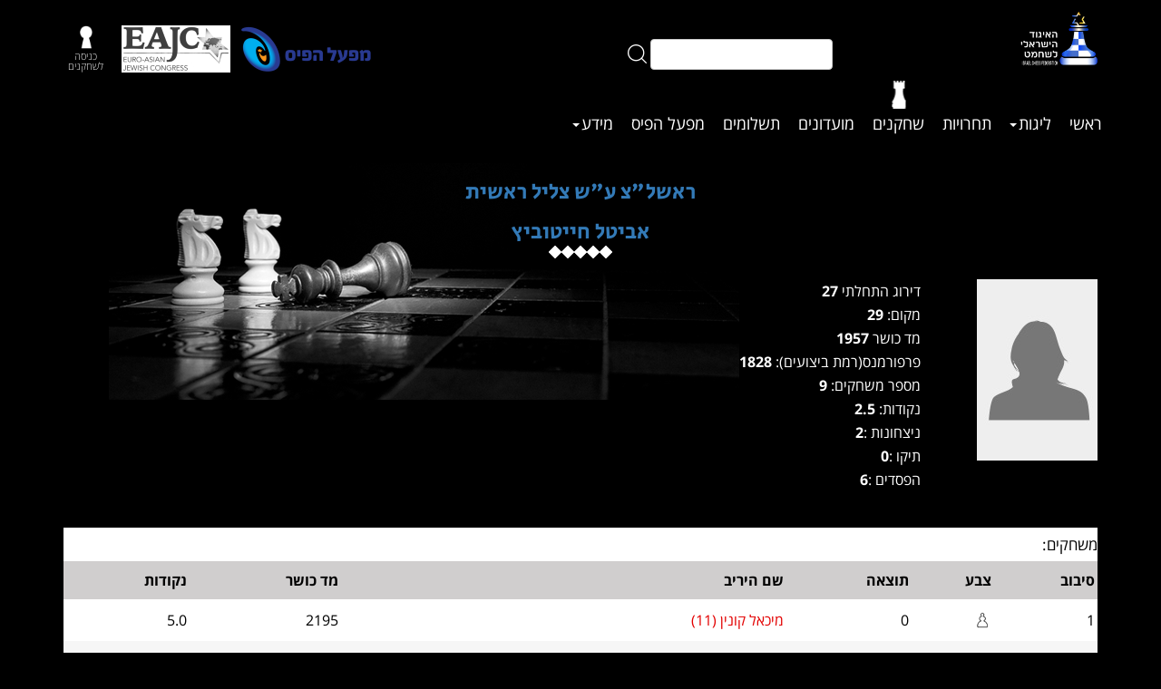

--- FILE ---
content_type: text/html; charset=utf-8
request_url: https://www.chess.org.il/Tournaments/PlayerInTournament.aspx?Id=121162
body_size: 9169
content:


<!DOCTYPE html>

<html lang="en">
<head><meta charset="utf-8" /><meta http-equiv="X-UA-Compatible" content="IE=edge" /><meta name="viewport" content="width=device-width, initial-scale=1"><meta name="description" content="האיגוד הישראלי לשחמט. כל המידע על תחרויות שחמט ליגות שחמט מועדוני שחמט בישראל" /><link rel="icon" href="/images/favicon.ico?v=1.1.1.7" /><title>
	האיגוד הישראלי לשחמט
</title>
    <!-- Bootstrap core JavaScript
    ================================================== -->
    <!-- Placed at the end of the document so the pages load faster Removed from there to allow window.onload functionality-->
    <!-- jQuery (necessary for Bootstrap's JavaScript plugins) -->
    <script src="/js/jquery-2.1.1.min.js?v=1.1.1.7"></script>
            
    <!-- Include all compiled plugins (below), or include individual files as needed -->
    <script src="/js/bootstrap.min.js?v=1.1.1.7"></script>
    <script src="/js/ofi.browser.js?v=1.1.1.7"></script>

    <script src="/js/jquery-ui.js?v=1.1.1.7"></script>
    <!-- Smart Menu -->
    <script src="/js/jquery.smartmenus.js?v=1.1.1.7"></script>
    <!-- Smart Menu -->
    
    <script src="/js/script.js"></script>
    <script src="/js/jquery.customSelect.js"></script>
    <script src="/js/operation_running.js?v=1.1.1.7"></script>
    <script src="/js/js-details.js"></script>
    <script src="/js/DoubleTap.js"></script>

    <!-- Bootstrap core CSS -->
    <link href="/css/bootstrap.css?v=1.1.1.7" rel="stylesheet" /><link href="/css/bootstrap-rtl.min.css?v=1.1.1.7" rel="stylesheet" />

    <!--=== Add By Designer ===-->
    <link href="/css/style.css?v=1.1.1.7" rel="stylesheet" /><link href="/fonts/fonts.css?v=1.1.1.7" rel="stylesheet" /><link href="/css/responsive.css?v=1.1.1.7" rel="stylesheet" />

    <!-- Menu Start -->
    <link href="/css/sm-core-css.css?v=1.1.1.7" rel="stylesheet" /><link href="/css/sm-simple.css?v=1.1.1.7" rel="stylesheet" />
    <!-- Menu End -->

    <!-- Font Awesome -->
    <link href="/css/font-awesome.min.css?v=1.1.1.7" rel="stylesheet" />

    <!--=== Windows Phone JS Code Start ===-->
    <script type="text/javascript">
        if (navigator.userAgent.match(/IEMobile\/10\.0/)) {
            var msViewportStyle = document.createElement('style')
            msViewportStyle.appendChild(
                document.createTextNode(
                    '@-ms-viewport{width:auto!important}'
                )
            )
            document.querySelector('head').appendChild(msViewportStyle)
        }
    </script>

    <!--=== Windows Phone JS Code End ===-->

    <script src="https://cdnjs.cloudflare.com/ajax/libs/select2/4.0.2-rc.1/js/select2.min.js"></script>
    <link href="/css/select2.css?v=1.1.1.7" rel="stylesheet" /><link href="/css/jquery-ui.css" rel="stylesheet" /><link href="/css/jquery-ui.structure.css" rel="stylesheet" /><link href="/css/jquery-ui.theme.css" rel="stylesheet" /><link href="/css/jquery.datetimepicker.css" rel="stylesheet" />
    <!-- HTML5 shim and Respond.js for IE8 support of HTML5 elements and media queries -->
    <!--[if lt IE 9]>
    <script src="https://oss.maxcdn.com/html5shiv/3.7.2/html5shiv.min.js"></script>
    <script src="https://oss.maxcdn.com/respond/1.4.2/respond.min.js"></script>
    <![endif]-->    

    <script type="text/javascript">
        $(document).ready(function () {
            
            $('.superselect').select2();

        });

//        function Makesuperselect(ddlname) {
 //           $("#" + ddlname).select2();
 //       }

        function SearchValidate() {
            var text = document.getElementById("ctl00_SearchStringTextBox").value;
            if (text.length < 3) {
                alert("יש להזין לפחות 3 תוים");
                return false;
            }
            return true;
        }
    </script>
    
    <script type="text/javascript">
        window.onload = function () {
            document.getElementById("menu_SearchPlayers").classList.add("active");
        };
    </script>

    <!-- HTML5 shim and Respond.js for IE8 support of HTML5 elements and media queries -->
    <!-- WARNING: Respond.js doesn't work if you view the page via file:// -->
    <!--[if lt IE 9]>
      <script src="https://oss.maxcdn.com/html5shiv/3.7.2/html5shiv.min.js"></script>
      <script src="https://oss.maxcdn.com/respond/1.4.2/respond.min.js"></script>
    <![endif]-->
</head>
<body>
    <form name="aspnetForm" method="post" action="./PlayerInTournament.aspx?Id=121162" onsubmit="javascript:return WebForm_OnSubmit();" id="aspnetForm">
<div>
<input type="hidden" name="__EVENTTARGET" id="__EVENTTARGET" value="" />
<input type="hidden" name="__EVENTARGUMENT" id="__EVENTARGUMENT" value="" />
<input type="hidden" name="__VIEWSTATE" id="__VIEWSTATE" value="/[base64]/[base64]/Q2F0ZWdvcnlJZD01Ij7Xl9eV16fXlCDXldep15nXpNeV15g8L2E+PC9saT48bGk+PGEgaHJlZj0iL0NvbnRlbnRQYWdlcy9MaXN0VG9waWNzLmFzcHg/[base64]/[base64]/[base64]/[base64]/[base64]/[base64]/[base64]/[base64]" />
</div>

<script type="text/javascript">
//<![CDATA[
var theForm = document.forms['aspnetForm'];
if (!theForm) {
    theForm = document.aspnetForm;
}
function __doPostBack(eventTarget, eventArgument) {
    if (!theForm.onsubmit || (theForm.onsubmit() != false)) {
        theForm.__EVENTTARGET.value = eventTarget;
        theForm.__EVENTARGUMENT.value = eventArgument;
        theForm.submit();
    }
}
//]]>
</script>


<script src="/WebResource.axd?d=BJ19tVsocRA_NujUrD0ZyefkmyTCeXnZlGoCztfwYF6Z8jdEOS-7ZQLkKs1vsQt5-RJVw2c0N0P3wLOQrUGd3cEixEwUC9Dp1Q63IRLK2a01&amp;t=638286151360000000" type="text/javascript"></script>


<script src="/WebResource.axd?d=qkhQQE4LY55q62IBqLjxcxAJ-Z8cvADhC5_1So7rMD4RwD4MZkMNAzrtLSEeAbfTkXyB7sZ8QfR1IrVbDACDHpzH7o4uzYHROEnlg8Jv-PQ1&amp;t=638286151360000000" type="text/javascript"></script>
<script type="text/javascript">
//<![CDATA[
function WebForm_OnSubmit() {
if (typeof(ValidatorOnSubmit) == "function" && ValidatorOnSubmit() == false) return false;
return true;
}
//]]>
</script>

<div>

	<input type="hidden" name="__VIEWSTATEGENERATOR" id="__VIEWSTATEGENERATOR" value="6F3795D2" />
	<input type="hidden" name="__EVENTVALIDATION" id="__EVENTVALIDATION" value="/wEdAAbbVWYgLF5VVMMJu33MHbdNgcmETH5B5g7QzcadAbrgPUNsNfW7aJg9hzDS/QarxzB+B/9M/9OfLj9zZsrRvD16DS6S1BBvLPji1XVj3Bh9B/hGWrgxU9wyFlLLnwgrjA+9QYItQrNA2ESBzI7hwhUGIpBXWw6YzzDc01vkjip5eQ==" />
</div>
        <div id="indexbackground">
        <div class="modal fade" id="myModal" tabindex="-1" role="dialog" aria-labelledby="myModalLabel">
	        <div class="modal-dialog" role="document">
		        <div class="modal-content">
			        <div class="modal-body">
				        <div class="form-inline">

					        <div class="form-group">
						        <label for="ctl00_usernameTB" id="ctl00_userNameTitleLabel">ת.ז.</label>
						        <input name="ctl00$usernameTB" type="text" id="ctl00_usernameTB" class="form-control" style="width:100px;" />                                
                                <span id="ctl00_usernamemust" style="color:Red;visibility:hidden;">*</span>                                                                
					        </div>
					        <div class="form-group">
						        <label for="ctl00_passwordTB" id="ctl00_PasswordTitleLabel">סיסמה</label>
                                <input name="ctl00$passwordTB" type="password" maxlength="100" id="ctl00_passwordTB" class="form-control" style="width:100px;" />
                                <span id="ctl00_passwordmust" style="color:Red;visibility:hidden;">*</span>
                                
					        </div>
                            <input type="submit" name="ctl00$LoginButton" value="כניסה" onclick="javascript:WebForm_DoPostBackWithOptions(new WebForm_PostBackOptions(&quot;ctl00$LoginButton&quot;, &quot;&quot;, true, &quot;login&quot;, &quot;&quot;, false, false))" id="ctl00_LoginButton" class="btn btn-default" />
					        
					        <a href="/Login.aspx">איך נכנסים?</a>
					        <a href="/Register/Register.aspx">הרשמה לאיגוד השחמט</a>
				        </div>
			        </div>
		        </div>
	        </div>
        </div>
<!-- top menu row start -->
        <div class="header-sectoin clearfix">
	        <div class="container">
                <div class="row">
                    <div class="col-xs-12 col-sm-3">
                        <div class="logo clearfix">
					        <a href="/Default.aspx"><img src="/images/logo2025transparent.png?v=1.1.1.7" class="logo-img" style="height:60px;"></a>
                            <div class="m-logo clearfix visible-xs">
                                <a href="/Pais.aspx"><img class="img-responsive hidden-xs" src="/images/logo pais-1.png?v=1.1.1.7" alt="Pais"></a>
                                <a href="http://eajc.org/en/" target="_blank"><img class="img-responsive hidden-xs" src="/images/EAJCLogoSmall.jpg" alt="EAJC" /></a>
					            
                                    <a href="#" data-toggle="modal"  data-target="#myModal" class="reg-img"><img class="img-responsive" src="/images/m-logo-2.png" alt="img not found"><span>כניסה <br> לשחקנים</span></a>
                                
                                
                            </div>
				        </div>
                    </div>
                    <div class="col-md-3 col-sm-4 hidden-xs">
                        <div class="m-logo clearfix">
                            <div id="ctl00_SearchPanel" onkeypress="javascript:return WebForm_FireDefaultButton(event, &#39;ctl00_SearchImageButton&#39;)">
	
                                <div class="m-logo">
                                <input name="ctl00$SearchBox" type="text" id="ctl00_SearchBox" class="chess_text_box" />                            
                                <input type="image" name="ctl00$SearchImageButton" id="ctl00_SearchImageButton" class="searchbutton" src="../images/searchbtn.png" style="border-width:0px;" />
                            
</div>
                            </div>
                        </div>
                    </div>
                    <div class="col-md-6 col-sm-5 hidden-xs">
                        <div class="m-logo clearfix pull-left">
                            
                                <a href="#" data-toggle="modal"  data-target="#myModal" class="reg-img"><img class="img-responsive" src="/images/m-logo-2.png" alt="img not found"><span>כניסה <br> לשחקנים</span></a>                                
                            
                            
                            
                        </div>
                        <div class="m-logo clearfix pull-left">
                             <a href="/Pais.aspx"><img class="img-responsive hidden-sm" src="/images/logo pais-bigger-2.png?v=1.1.1.7" alt="Pais"></a>
                             <a href="/Pais.aspx"><img class="img-responsive visible-sm" src="/images/logo pais-1.png?v=1.1.1.7" alt="Pais"></a>
                             <a href="http://eajc.org/en/" target="_blank"><img class="img-responsive hidden-sm" src="/images/EAJCLogoSmall.jpg?v=1.1.1.7" alt="EAJC" /></a>
                        </div>
                    </div>
                </div>
                <div class="row">
                    <div class="col-xs-12 pad10">
                        <div class="menu clearfix">
					        <div class="navigation clearfix">
				                <a href="#" class="menu"><span></span><span></span><span></span></a>	
                                <ul id="main-menu" class="sm sm-simple"><li id="menu_Default"><a href="/Default.aspx">ראשי</a></li><li id="menu_SearchLeagues"><a href ="/Tournaments/SearchLeagues.aspx">ליגות<span class="caret"></span></a><ul><li><a href="/Tournaments/SearchLeagues.aspx">חיפוש ליגה</a></li><li><a href="/Tournaments/TeamTournamentPage.aspx?Id=39344">ליגה לאומית</a></li></ul></li><li id="menu_Tournaments"><a href="/Tournaments/Tournaments.aspx">תחרויות</a></li><li id="menu_SearchPlayers"><a href="/Players/SearchPlayers.aspx">שחקנים</a></li><li id="menu_SearchClubs"><a href="/Clubs/SearchClubs.aspx">מועדונים</a></li><li id="menu_Shop"><a href="/Payments/Shop.aspx">תשלומים</a></li><li id="menu_Pais"><a href="/Pais.aspx">מפעל הפיס</a></li><li id="menu_ListTopics"><a href ="/ContentPages/ListTopics.aspx?CategoryId=3">מידע<span class="caret"></span></a><ul><li><a href="/ContentPages/ContentPage.aspx?Id=5168">חברי הנהלה </a></li><li><a href="/Players/Arbiters.aspx">רשימת שופטים בישראל</a></li><li><a href="/ContentPages/ListTopics.aspx?CategoryId=5">חוקה ושיפוט</a></li><li><a href="/ContentPages/ListTopics.aspx?CategoryId=4">חוקים תקנון וכללים</a></li><li><a href="/ContentPages/ListTopics.aspx?CategoryId=6">נוער</a></li><li><a href="/ContentPages/ListTopics.aspx?CategoryId=7">ועדות</a></li><li><a href="/ContentPages/ListTopics.aspx?CategoryId=8">החלטות בית דין</a></li><li><a href="/ContentPages/ListTopics.aspx?CategoryId=11">ארכיון כתבות</a></li></ul></li></ul>
                            </div>
                        </div>
                    </div>
                </div>
            </div>
         </div>

<!-- top menu row end -->
            
        
    <div class="league-banner clearfix">
	    <div class="container">  
            <table cellspacing="0" border="0" id="ctl00_ContentPlaceHolder1_PlayerInTournamentFormView" style="width:100%;border-collapse:collapse;">
	<tr>
		<td colspan="2">
                    <div class="section-title white-design">
                
			            <h2><a id="ctl00_ContentPlaceHolder1_PlayerInTournamentFormView_TournamentLink" href="TournamentPage.aspx?Id=27003">ראשל"צ ע"ש צליל ראשית</a></h2>
                        
			            <div class="s-design white-design clearfix">
				            <ul>
					            <li><a href="#"></a></li>
					            <li><a href="#"></a></li>
					            <li><a href="#"></a></li>
					            <li><a href="#"></a></li>
					            <li><a href="#"></a></li>
				            </ul>
			            </div>
                        <br />
                        <h2><a id="ctl00_ContentPlaceHolder1_PlayerInTournamentFormView_PlayerLink" href="../Players/Player.aspx?Id=14637">אביטל חייטוביץ</a></h2>
                        <div class="s-design white-design clearfix">
				            <ul>
					            <li><a href="#"></a></li>
					            <li><a href="#"></a></li>
					            <li><a href="#"></a></li>
					            <li><a href="#"></a></li>
					            <li><a href="#"></a></li>
				            </ul>
			            </div>
		            </div>
                    <div class="row">
                        <div class="col-md-2 col-sm-3 col-xs-6 pull-right">
                            <img id="ctl00_ContentPlaceHolder1_PlayerInTournamentFormView_PlayerImage" title="חייטוביץ אביטל" class="img-responsive" src="../images/PlayerImages/no-image-femail.jpg" alt="אביטל חייטוביץ" style="border-width:0px;" />
                        </div>
                        <div class="col-md-10 col-sm-9 col-xs-6 pull-right">
                            <div class="full-block clearfix">
                                <ul>
                                    <li>
                                        <span>דירוג התחלתי</span> 27
                                    </li>
                                    <li>
                                        <span>מקום:</span> 29
                                    </li>
                                    <li>
                                        <span>מד כושר</span> 1957
                                    </li>
                                    <li>
                                        <span>פרפורמנס(רמת ביצועים):</span> 1828
                                    </li>
                                    <li>
                                        <span>מספר משחקים:</span> 9
                                    </li>
                                    <li>
                                        <span>נקודות: </span>2.5
                                    </li>
                                    <li>
                                        <span>ניצחונות :</span>2
                                    </li>
                                    <li>
                                        <span>תיקו :</span>0
                                    </li>
                                    <li>
                                        <span>הפסדים :</span>6
                                    </li>
                                </ul>
                        </div>
                    </div>
                </td>
	</tr>
</table>
        </div>
    </div>
    <br /><br />
    <div class="container">
        <div class="row">
            <div class="col-xs-12"> 
                <div class="player-list">
		        <div  class="tab-content">
		        <div class="s-table clearfix">
                    <h4>משחקים:</h4>
                    <div>
	<table cellspacing="0" rules="all" border="1" id="ctl00_ContentPlaceHolder1_GamesGridView" style="border-collapse:collapse;">
		<thead>
			<tr>
				<th scope="col">סיבוב</th><th scope="col">צבע</th><th scope="col">תוצאה</th><th scope="col">שם היריב</th><th scope="col">מד כושר</th><th scope="col">נקודות</th>
			</tr>
		</thead><tbody>
			<tr>
				<td>
                                    1
                                </td><td>
                                    <img id="ctl00_ContentPlaceHolder1_GamesGridView_ctl02_Colorimage" title="לבן" src="../images/wp.png" style="border-width:0px;" />
                                </td><td>
                                    0
                                </td><td>
                                    <a id="ctl00_ContentPlaceHolder1_GamesGridView_ctl02_OppLink" href="PlayerInTournament.aspx?Id=121153">מיכאל קונין (11)</a>
                                </td><td>
                                    2195
                                </td><td>
                                    5.0
                                </td>
			</tr><tr>
				<td>
                                    2
                                </td><td>
                                    <img id="ctl00_ContentPlaceHolder1_GamesGridView_ctl03_Colorimage" title="שחור" src="../images/bp.png" style="border-width:0px;" />
                                </td><td>
                                    0
                                </td><td>
                                    <a id="ctl00_ContentPlaceHolder1_GamesGridView_ctl03_OppLink" href="PlayerInTournament.aspx?Id=121175">אור ברונשטיין (18)</a>
                                </td><td>
                                    1995
                                </td><td>
                                    4.5
                                </td>
			</tr><tr>
				<td>
                                    3
                                </td><td>
                                    <img id="ctl00_ContentPlaceHolder1_GamesGridView_ctl04_Colorimage" title="לבן" src="../images/wp.png" style="border-width:0px;" />
                                </td><td>
                                    =
                                </td><td>
                                    <a id="ctl00_ContentPlaceHolder1_GamesGridView_ctl04_OppLink"></a>
                                </td><td>
                                    
                                </td><td>
                                    
                                </td>
			</tr><tr>
				<td>
                                    4
                                </td><td>
                                    <img id="ctl00_ContentPlaceHolder1_GamesGridView_ctl05_Colorimage" title="לבן" src="../images/wp.png" style="border-width:0px;" />
                                </td><td>
                                    0
                                </td><td>
                                    <a id="ctl00_ContentPlaceHolder1_GamesGridView_ctl05_OppLink" href="PlayerInTournament.aspx?Id=121161">קלים סמוליאר (30)</a>
                                </td><td>
                                    1922
                                </td><td>
                                    2.5
                                </td>
			</tr><tr>
				<td>
                                    5
                                </td><td>
                                    <img id="ctl00_ContentPlaceHolder1_GamesGridView_ctl06_Colorimage" title="לבן" src="../images/wp.png" style="border-width:0px;" />
                                </td><td>
                                    1
                                </td><td>
                                    <a id="ctl00_ContentPlaceHolder1_GamesGridView_ctl06_OppLink" href="PlayerInTournament.aspx?Id=121155">שלומית פדרובסקי (ורדי) (22)</a>
                                </td><td>
                                    1971
                                </td><td>
                                    3.0
                                </td>
			</tr><tr>
				<td>
                                    6
                                </td><td>
                                    <img id="ctl00_ContentPlaceHolder1_GamesGridView_ctl07_Colorimage" title="שחור" src="../images/bp.png" style="border-width:0px;" />
                                </td><td>
                                    0
                                </td><td>
                                    <a id="ctl00_ContentPlaceHolder1_GamesGridView_ctl07_OppLink" href="PlayerInTournament.aspx?Id=121164">טל חורש (13)</a>
                                </td><td>
                                    2177
                                </td><td>
                                    4.0
                                </td>
			</tr><tr>
				<td>
                                    7
                                </td><td>
                                    <img id="ctl00_ContentPlaceHolder1_GamesGridView_ctl08_Colorimage" title="שחור" src="../images/bp.png" style="border-width:0px;" />
                                </td><td>
                                    0
                                </td><td>
                                    <a id="ctl00_ContentPlaceHolder1_GamesGridView_ctl08_OppLink" href="PlayerInTournament.aspx?Id=121167">איתי משהיד (17)</a>
                                </td><td>
                                    2120
                                </td><td>
                                    3.5
                                </td>
			</tr><tr>
				<td>
                                    8
                                </td><td>
                                    <img id="ctl00_ContentPlaceHolder1_GamesGridView_ctl09_Colorimage" title="לבן" src="../images/wp.png" style="border-width:0px;" />
                                </td><td>
                                    1
                                </td><td>
                                    <a id="ctl00_ContentPlaceHolder1_GamesGridView_ctl09_OppLink" href="PlayerInTournament.aspx?Id=121173">יהב עמנואל (31)</a>
                                </td><td>
                                    1928
                                </td><td>
                                    2.5
                                </td>
			</tr><tr>
				<td>
                                    9
                                </td><td>
                                    <img id="ctl00_ContentPlaceHolder1_GamesGridView_ctl10_Colorimage" title="שחור" src="../images/bp.png" style="border-width:0px;" />
                                </td><td>
                                    0
                                </td><td>
                                    <a id="ctl00_ContentPlaceHolder1_GamesGridView_ctl10_OppLink" href="PlayerInTournament.aspx?Id=121159">אנטולי מגידוב (28)</a>
                                </td><td>
                                    1922
                                </td><td>
                                    4.0
                                </td>
			</tr>
		</tbody>
	</table>
</div>
                </div>
                </div>
                </div>
            </div>
        </div>
    </div>

        </div>
<!-- footer start -->
        <div class="footer-section clearfix">
	        <div class="container">
		        <div class="footer-pannel clearfix">
			        <div class="row">
				        <div class="col-sm-2">
					        <div class="f-block clearfix">                                
                                <h5><a id="ctl00_HomeLink" href="../Default.aspx">ראשי</a></h5>
                                <ul>
                                    <li><a id="ctl00_TournamentsLink" href="TeamInTournament.aspx">תחרויות ואירועים קרובים</a></li>
                                    <li><a id="ctl00_AllNewsLink" href="../ContentPages/ListTopics.aspx?News=1">חדשות האיגוד</a></li>
                                    <li><a id="ctl00_PaisLink" href="../Pais.aspx">פרוייקטים בשיתוף מפעל הפייס</a></li>
                                </ul>
					        </div>
				        </div>
				        <div class="col-sm-2">
					        <div class="f-block clearfix">
						        <h5><a id="ctl00_LeaguesLink" href="SearchLeagues.aspx">ליגות</a></h5>
						        <ul>
                                    <li><a id="ctl00_TournamentsLink2" href="Tournaments.aspx">תחרויות</a></li>
                                    <li><a id="ctl00_PlayersLink" href="../Players/SearchPlayers.aspx">שחקנים</a></li>
                                    <li><a id="ctl00_ClubsLink" href="../Clubs/SearchClubs.aspx">מועדונים</a></li>
                                    <li><a id="ctl00_PaymentsLink" href="../Payments/Shop.aspx">תשלומים</a></li>
                                </ul>
					        </div>
				        </div>
				        <div class="col-sm-2">
					        <div class="f-block clearfix">
						        <h5><a id="ctl00_InformationLink" href="../ContentPages/ListTopics.aspx?CategoryId=3">מידע</a></h5>
						        <ul>                                    
                                    <li><a id="ctl00_TakanonSiteLink" href="../ContentPages/ContentPage.aspx?Id=4081">תקנון האתר</a></li>
                                    <li><a id="ctl00_AboutLink" href="../ContentPages/ContentPage.aspx?Id=4082">אודות</a></li>
                                    <li><a id="ctl00_TakanonLink" href="../ContentPages/ContentPage.aspx?Id=56">תקנון האיגוד</a></li>
                                    <li><a id="ctl00_ArbitersLink" href="../ContentPages/ListTopics.aspx?CategoryId=5">חוקה ושיפוט</a></li>
                                </ul>
					        </div>
				        </div>
				        <div class="col-sm-2">
					        <div class="f-block clearfix">
						        <h5><a id="ctl00_ContactLink" href="../Contact.aspx">צור קשר</a></h5>
						        <ul>
                                    <li><a href="#">טל' 036437627/8</a></li>
                                    <li><a href="/cdn-cgi/l/email-protection#543b32323d373114373c3127273231307a3b26337a3d38"><span class="__cf_email__" data-cfemail="89e6efefe0eaecc9eae1ecfafaefeceda7e6fbeea7e0e5">[email&#160;protected]</span></a></li>
                                </ul>
					        </div>
				        </div>
				        <div class="col-sm-2 f-last">
					        <div class="f-block clearfix">
						        <div class="f-follow clearfix">
						        <h5>הישארו מעודכנים גם בפייסבוק</h5><a href="https://www.facebook.com/Israelchess/" target="_blank"><i class="fa fa-facebook"></i></a>
					        </div>
						        <p>האתר מתוחזק בסיוע תרומה לזכרו של נחום נפתלי ז"ל</p>
					        </div>
				        </div>
			        </div>
			        <div class="row">
				        <div class="bottom-footer clearfix">
					        <p>Design by   <a target="_blank" href="http://www.mililand.com"> Mililand.com</a>&#129412; </p>
				        </div>
			        </div>
		        </div>
	        </div>
        </div>
        
        <!-- footer end -->
        
        
        <div id="operation_running_overlay"></div>
           
        
 
<script data-cfasync="false" src="/cdn-cgi/scripts/5c5dd728/cloudflare-static/email-decode.min.js"></script><script type="text/javascript">
//<![CDATA[
var Page_Validators =  new Array(document.getElementById("ctl00_usernamemust"), document.getElementById("ctl00_passwordmust"));
//]]>
</script>

<script type="text/javascript">
//<![CDATA[
var ctl00_usernamemust = document.all ? document.all["ctl00_usernamemust"] : document.getElementById("ctl00_usernamemust");
ctl00_usernamemust.controltovalidate = "ctl00_usernameTB";
ctl00_usernamemust.validationGroup = "login";
ctl00_usernamemust.evaluationfunction = "RequiredFieldValidatorEvaluateIsValid";
ctl00_usernamemust.initialvalue = "";
var ctl00_passwordmust = document.all ? document.all["ctl00_passwordmust"] : document.getElementById("ctl00_passwordmust");
ctl00_passwordmust.controltovalidate = "ctl00_passwordTB";
ctl00_passwordmust.validationGroup = "login";
ctl00_passwordmust.evaluationfunction = "RequiredFieldValidatorEvaluateIsValid";
ctl00_passwordmust.initialvalue = "";
//]]>
</script>


<script type="text/javascript">
//<![CDATA[

var Page_ValidationActive = false;
if (typeof(ValidatorOnLoad) == "function") {
    ValidatorOnLoad();
}

function ValidatorOnSubmit() {
    if (Page_ValidationActive) {
        return ValidatorCommonOnSubmit();
    }
    else {
        return true;
    }
}
        //]]>
</script>
</form>

        
        

        
         <script>
             (function (i, s, o, g, r, a, m) {
                 i['GoogleAnalyticsObject'] = r; i[r] = i[r] || function () {
                     (i[r].q = i[r].q || []).push(arguments)
                 }, i[r].l = 1 * new Date(); a = s.createElement(o),
                     m = s.getElementsByTagName(o)[0]; a.async = 1; a.src = g; m.parentNode.insertBefore(a, m)
             })(window, document, 'script', 'https://www.google-analytics.com/analytics.js', 'ga');

             ga('create', 'UA-57644024-2', 'auto');
             ga('send', 'pageview');
        </script>
<script defer src="https://static.cloudflareinsights.com/beacon.min.js/vcd15cbe7772f49c399c6a5babf22c1241717689176015" integrity="sha512-ZpsOmlRQV6y907TI0dKBHq9Md29nnaEIPlkf84rnaERnq6zvWvPUqr2ft8M1aS28oN72PdrCzSjY4U6VaAw1EQ==" data-cf-beacon='{"version":"2024.11.0","token":"c78c37ea837d41a58e104eaa25af22a4","r":1,"server_timing":{"name":{"cfCacheStatus":true,"cfEdge":true,"cfExtPri":true,"cfL4":true,"cfOrigin":true,"cfSpeedBrain":true},"location_startswith":null}}' crossorigin="anonymous"></script>
</body>
</html>


--- FILE ---
content_type: text/css
request_url: https://www.chess.org.il/fonts/fonts.css?v=1.1.1.7
body_size: -22
content:
@font-face {
  font-family: 'FontAwesome';
  src: url('fontawesome-webfont.eot?v=4.7.0');
  src: url('fontawesome-webfont.eot?#iefix&v=4.7.0') format('embedded-opentype'), 
       url('fontawesome-webfont.woff2?v=4.7.0') format('woff2'),
       url('fontawesome-webfont.woff?v=4.7.0') format('woff'), 
       url('fontawesome-webfont.ttf?v=4.7.0') format('truetype'), 
       url('fontawesome-webfont.svg?v=4.7.0#fontawesomeregular') format('svg');
  font-weight: normal;
  font-style: normal;
}

@font-face {
    font-family: 'OpenSansHebrewBold';
    src: url('OpenSansHebrewBold.eot');
    src: url('OpenSansHebrewBold.eot') format('embedded-opentype'),
         url('OpenSansHebrewBold.woff2') format('woff2'),
         url('OpenSansHebrewBold.woff') format('woff'),
         url('OpenSansHebrewBold.ttf') format('truetype'),
         url('OpenSansHebrewBold.svg#OpenSansHebrewBold') format('svg');
}

@font-face {
    font-family: 'OpenSansHebrewRegular';
    src: url('OpenSansHebrewRegular.eot');
    src: url('OpenSansHebrewRegular.eot') format('embedded-opentype'),
         url('OpenSansHebrewRegular.woff2') format('woff2'),
         url('OpenSansHebrewRegular.woff') format('woff'),
         url('OpenSansHebrewRegular.ttf') format('truetype'),
         url('OpenSansHebrewRegular.svg#OpenSansHebrewRegular') format('svg');
}

@font-face {
    font-family: 'OpenSansHebrewLight';
    src: url('OpenSansHebrewLight.eot');
    src: url('OpenSansHebrewLight.eot') format('embedded-opentype'),
         url('OpenSansHebrewLight.woff2') format('woff2'),
         url('OpenSansHebrewLight.woff') format('woff'),
         url('OpenSansHebrewLight.ttf') format('truetype'),
         url('OpenSansHebrewLight.svg#OpenSansHebrewLight') format('svg');
}

@font-face {
  font-family: 'SecularOne-Regular';
  src: url('SecularOne-Regular.eot');
  src: url('SecularOne-Regular.woff2') format('woff2'),
       url('SecularOne-Regular.woff') format('woff'),
       url('SecularOne-Regular.ttf') format('truetype'),
       url('SecularOne-Regular.svg#SecularOne-Regular') format('svg'),
       url('SecularOne-Regular.eot?#iefix') format('embedded-opentype');
  font-weight: normal;
  font-style: normal;
}



--- FILE ---
content_type: application/javascript
request_url: https://www.chess.org.il/js/DoubleTap.js
body_size: -58
content:
/*
	By Osvaldas Valutis, www.osvaldas.info
	Available for use under the MIT License
*/
; (function (e, t, n, r) { e.fn.doubleTapToGo = function (r) { if (!("ontouchstart" in t) && !navigator.msMaxTouchPoints && !navigator.userAgent.toLowerCase().match(/windows phone os 7/i)) return false; this.each(function () { var t = false; e(this).on("click", function (n) { var r = e(this); if (r[0] != t[0]) { n.preventDefault(); t = r } }); e(n).on("click touchstart MSPointerDown", function (n) { var r = true, i = e(n.target).parents(); for (var s = 0; s < i.length; s++) if (i[s] == t[0]) r = false; if (r) t = false }) }); return this } })(jQuery, window, document);

--- FILE ---
content_type: application/javascript
request_url: https://www.chess.org.il/js/js-details.js
body_size: 817
content:
//------------------------------
//Picker
//------------------------------
jQuery(function() {
"use strict";
	jQuery( "#datepicker,#datepicker2,#datepicker3,#datepicker4,#datepicker5,#datepicker6,#datepicker7,#datepicker8" ).datepicker();
});



//------------------------------
//Custom select
//------------------------------
jQuery(document).ready(function(){
"use strict";
	jQuery('.mySelectBoxClass').customSelect();

	/* -OR- set a custom class name for the stylable element */
	//jQuery('.mySelectBoxClass').customSelect({customClass:'mySelectBoxClass'});
});

function mySelectUpdate(){
"use strict";
	setTimeout(function (){
		$('.mySelectBoxClass').trigger('update');
	}, 200);
}

$(window).resize(function() {
"use strict";
	mySelectUpdate();
});
		
		
		
//------------------------------
//Animations for this page
//------------------------------
$(document).ready(function(){
"use strict";
	$('.tip-arrow').css({'bottom':1+'px'});
	$('.tip-arrow').animate({'bottom':-9+'px'},{ duration: 700, queue: false });	
	
	$('.bookfilters').css({'margin-top':-40+'px'});
	$('.bookfilters').animate({'margin-top':0+'px'},{ duration: 1000, queue: false });	
	
	$('.topsortby').css({'opacity':0});
	$('.topsortby').animate({'opacity':1},{ duration: 1000, queue: false });	

	$('.itemscontainer').css({'opacity':0});
	$('.itemscontainer').animate({'opacity':1},{ duration: 1000, queue: false });			
});


//------------------------------
//Counter
//------------------------------
//jQuery(function($) {
//"use strict";
//	$('.countprice').countTo({
//		from: 5,
//		to: 36,
//		speed: 1000,
//		refreshInterval: 50,
//		onComplete: function(value) {
//			console.debug(this);
//		}
//	});
//	$('.counthotel').countTo({
//		from: 1,
//		to: 53,
//		speed: 2000,
//		refreshInterval: 50,
//		onComplete: function(value) {
//			console.debug(this);
//		}
//	});			
//});


//------------------------------
//Nicescroll
//------------------------------
//jQuery(document).ready(function() {
//"use strict";
//	var nice = jQuery("html").niceScroll({

//		cursorcolor:"#ccc",
//		//background:"#fff",	
//		cursorborder :"0px solid #fff",			
//		railpadding:{top:0,right:0,left:0,bottom:0},
//		cursorwidth:"5px",
//		cursorborderradius:"0px",
//		cursoropacitymin:0,
//		cursoropacitymax:0.7,
//		boxzoom:true,
//		autohidemode:false
//	});  
	
//	jQuery(".hotelstab").niceScroll({horizrailenabled:false});
//	jQuery(".flightstab").niceScroll({horizrailenabled:false});
//	jQuery(".vacationstab").niceScroll({horizrailenabled:false});
//	jQuery(".carstab").niceScroll({horizrailenabled:false});
//	jQuery(".cruisestab").niceScroll({horizrailenabled:false});
//	jQuery(".flighthotelcartab").niceScroll({horizrailenabled:false});
//	jQuery(".flighthoteltab").niceScroll({horizrailenabled:false});
//	jQuery(".flightcartab").niceScroll({horizrailenabled:false});
//	jQuery(".hotelcartab").niceScroll({horizrailenabled:false});
	

//	jQuery('html').addClass('no-overflow-y');
	
//});



//------------------------------
//Add rooms
//------------------------------
		function addroom2(){
		"use strict";
			$('.room2').addClass('block');
			$('.room2').removeClass('none');
			$('.addroom1').removeClass('block');
			$('.addroom1').addClass('none');
			
		}
		function removeroom2(){
		"use strict";
			$('.room2').addClass('none');
			$('.room2').removeClass('block');
			
			$('.addroom1').removeClass('none');
			$('.addroom1').addClass('block');
		}
		function addroom3(){
		"use strict";
			$('.room3').addClass('block');
			$('.room3').removeClass('none');
			
			$('.addroom2').removeClass('block');
			$('.addroom2').addClass('none');
		}
		function removeroom3(){
		"use strict";
			$('.room3').addClass('none');
			$('.room3').removeClass('block');
			
			$('.addroom2').removeClass('none');
			$('.addroom2').addClass('block');			
		}
	
	

	
//------------------------------
//slider parallax effect
//------------------------------

jQuery(document).ready(function($){
"use strict";
var $scrollTop;
var $headerheight;
var $loggedin = false;
	
if($loggedin == false){
  $headerheight = $('.navbar-wrapper2').height() - 20;
} else {
  $headerheight = $('.navbar-wrapper2').height() + 100;
}


$(window).scroll(function(){
"use strict";
  var $iw = $('body').innerWidth();
  $scrollTop = $(window).scrollTop();	   
	  if ( $iw < 992 ) {
	 
	  }
	  else{
	   $('.navbar-wrapper2').css({'min-height' : 110-($scrollTop/2) +'px'});
	  }
  $('#dajy').css({'top': ((- $scrollTop / 5)+ $headerheight)  + 'px' });
  //$(".sboxpurple").css({'opacity' : 1-($scrollTop/300)});
  $(".scrolleffect").css({'top': ((- $scrollTop / 5)+ $headerheight) + 50  + 'px' });
  $(".tp-leftarrow").css({'left' : 20-($scrollTop/2) +'px'});
  $(".tp-rightarrow").css({'right' : 20-($scrollTop/2) +'px'});
});

});























